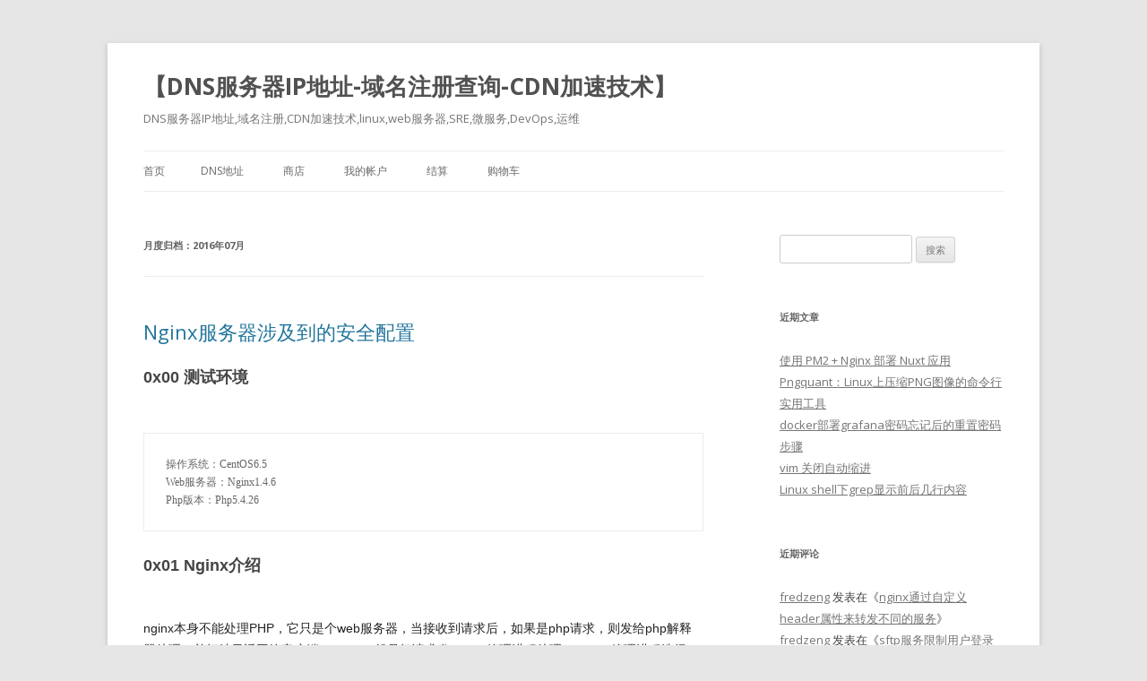

--- FILE ---
content_type: text/html; charset=UTF-8
request_url: https://www.dnsdizhi.com/date/2016/07
body_size: 13128
content:
<!DOCTYPE html>
<!--[if IE 7]>
<html class="ie ie7" lang="zh-Hans">
<![endif]-->
<!--[if IE 8]>
<html class="ie ie8" lang="zh-Hans">
<![endif]-->
<!--[if !(IE 7) & !(IE 8)]><!-->
<html lang="zh-Hans">
<!--<![endif]-->
<head>
<meta charset="UTF-8" />
<meta name="viewport" content="width=device-width" />
<title>7 月 | 2016 | 【DNS服务器IP地址-域名注册查询-CDN加速技术】</title>
<link rel="profile" href="https://gmpg.org/xfn/11" />
<link rel="pingback" href="https://www.dnsdizhi.com/xmlrpc.php">
<!--[if lt IE 9]>
<script src="https://www.dnsdizhi.com/wp-content/themes/twentytwelve/js/html5.js?ver=3.7.0" type="text/javascript"></script>
<![endif]-->
<meta name='robots' content='max-image-preview:large' />
<link rel='dns-prefetch' href='//fonts.googleapis.com' />
<link href='https://fonts.gstatic.com' crossorigin rel='preconnect' />
<link rel="alternate" type="application/rss+xml" title="【DNS服务器IP地址-域名注册查询-CDN加速技术】 &raquo; Feed" href="https://www.dnsdizhi.com/feed" />
<link rel="alternate" type="application/rss+xml" title="【DNS服务器IP地址-域名注册查询-CDN加速技术】 &raquo; 评论 Feed" href="https://www.dnsdizhi.com/comments/feed" />
<style id='wp-img-auto-sizes-contain-inline-css' type='text/css'>
img:is([sizes=auto i],[sizes^="auto," i]){contain-intrinsic-size:3000px 1500px}
/*# sourceURL=wp-img-auto-sizes-contain-inline-css */
</style>
<style id='wp-emoji-styles-inline-css' type='text/css'>

	img.wp-smiley, img.emoji {
		display: inline !important;
		border: none !important;
		box-shadow: none !important;
		height: 1em !important;
		width: 1em !important;
		margin: 0 0.07em !important;
		vertical-align: -0.1em !important;
		background: none !important;
		padding: 0 !important;
	}
/*# sourceURL=wp-emoji-styles-inline-css */
</style>
<style id='wp-block-library-inline-css' type='text/css'>
:root{--wp-block-synced-color:#7a00df;--wp-block-synced-color--rgb:122,0,223;--wp-bound-block-color:var(--wp-block-synced-color);--wp-editor-canvas-background:#ddd;--wp-admin-theme-color:#007cba;--wp-admin-theme-color--rgb:0,124,186;--wp-admin-theme-color-darker-10:#006ba1;--wp-admin-theme-color-darker-10--rgb:0,107,160.5;--wp-admin-theme-color-darker-20:#005a87;--wp-admin-theme-color-darker-20--rgb:0,90,135;--wp-admin-border-width-focus:2px}@media (min-resolution:192dpi){:root{--wp-admin-border-width-focus:1.5px}}.wp-element-button{cursor:pointer}:root .has-very-light-gray-background-color{background-color:#eee}:root .has-very-dark-gray-background-color{background-color:#313131}:root .has-very-light-gray-color{color:#eee}:root .has-very-dark-gray-color{color:#313131}:root .has-vivid-green-cyan-to-vivid-cyan-blue-gradient-background{background:linear-gradient(135deg,#00d084,#0693e3)}:root .has-purple-crush-gradient-background{background:linear-gradient(135deg,#34e2e4,#4721fb 50%,#ab1dfe)}:root .has-hazy-dawn-gradient-background{background:linear-gradient(135deg,#faaca8,#dad0ec)}:root .has-subdued-olive-gradient-background{background:linear-gradient(135deg,#fafae1,#67a671)}:root .has-atomic-cream-gradient-background{background:linear-gradient(135deg,#fdd79a,#004a59)}:root .has-nightshade-gradient-background{background:linear-gradient(135deg,#330968,#31cdcf)}:root .has-midnight-gradient-background{background:linear-gradient(135deg,#020381,#2874fc)}:root{--wp--preset--font-size--normal:16px;--wp--preset--font-size--huge:42px}.has-regular-font-size{font-size:1em}.has-larger-font-size{font-size:2.625em}.has-normal-font-size{font-size:var(--wp--preset--font-size--normal)}.has-huge-font-size{font-size:var(--wp--preset--font-size--huge)}.has-text-align-center{text-align:center}.has-text-align-left{text-align:left}.has-text-align-right{text-align:right}.has-fit-text{white-space:nowrap!important}#end-resizable-editor-section{display:none}.aligncenter{clear:both}.items-justified-left{justify-content:flex-start}.items-justified-center{justify-content:center}.items-justified-right{justify-content:flex-end}.items-justified-space-between{justify-content:space-between}.screen-reader-text{border:0;clip-path:inset(50%);height:1px;margin:-1px;overflow:hidden;padding:0;position:absolute;width:1px;word-wrap:normal!important}.screen-reader-text:focus{background-color:#ddd;clip-path:none;color:#444;display:block;font-size:1em;height:auto;left:5px;line-height:normal;padding:15px 23px 14px;text-decoration:none;top:5px;width:auto;z-index:100000}html :where(.has-border-color){border-style:solid}html :where([style*=border-top-color]){border-top-style:solid}html :where([style*=border-right-color]){border-right-style:solid}html :where([style*=border-bottom-color]){border-bottom-style:solid}html :where([style*=border-left-color]){border-left-style:solid}html :where([style*=border-width]){border-style:solid}html :where([style*=border-top-width]){border-top-style:solid}html :where([style*=border-right-width]){border-right-style:solid}html :where([style*=border-bottom-width]){border-bottom-style:solid}html :where([style*=border-left-width]){border-left-style:solid}html :where(img[class*=wp-image-]){height:auto;max-width:100%}:where(figure){margin:0 0 1em}html :where(.is-position-sticky){--wp-admin--admin-bar--position-offset:var(--wp-admin--admin-bar--height,0px)}@media screen and (max-width:600px){html :where(.is-position-sticky){--wp-admin--admin-bar--position-offset:0px}}

/*# sourceURL=wp-block-library-inline-css */
</style><style id='global-styles-inline-css' type='text/css'>
:root{--wp--preset--aspect-ratio--square: 1;--wp--preset--aspect-ratio--4-3: 4/3;--wp--preset--aspect-ratio--3-4: 3/4;--wp--preset--aspect-ratio--3-2: 3/2;--wp--preset--aspect-ratio--2-3: 2/3;--wp--preset--aspect-ratio--16-9: 16/9;--wp--preset--aspect-ratio--9-16: 9/16;--wp--preset--color--black: #000000;--wp--preset--color--cyan-bluish-gray: #abb8c3;--wp--preset--color--white: #fff;--wp--preset--color--pale-pink: #f78da7;--wp--preset--color--vivid-red: #cf2e2e;--wp--preset--color--luminous-vivid-orange: #ff6900;--wp--preset--color--luminous-vivid-amber: #fcb900;--wp--preset--color--light-green-cyan: #7bdcb5;--wp--preset--color--vivid-green-cyan: #00d084;--wp--preset--color--pale-cyan-blue: #8ed1fc;--wp--preset--color--vivid-cyan-blue: #0693e3;--wp--preset--color--vivid-purple: #9b51e0;--wp--preset--color--blue: #21759b;--wp--preset--color--dark-gray: #444;--wp--preset--color--medium-gray: #9f9f9f;--wp--preset--color--light-gray: #e6e6e6;--wp--preset--gradient--vivid-cyan-blue-to-vivid-purple: linear-gradient(135deg,rgb(6,147,227) 0%,rgb(155,81,224) 100%);--wp--preset--gradient--light-green-cyan-to-vivid-green-cyan: linear-gradient(135deg,rgb(122,220,180) 0%,rgb(0,208,130) 100%);--wp--preset--gradient--luminous-vivid-amber-to-luminous-vivid-orange: linear-gradient(135deg,rgb(252,185,0) 0%,rgb(255,105,0) 100%);--wp--preset--gradient--luminous-vivid-orange-to-vivid-red: linear-gradient(135deg,rgb(255,105,0) 0%,rgb(207,46,46) 100%);--wp--preset--gradient--very-light-gray-to-cyan-bluish-gray: linear-gradient(135deg,rgb(238,238,238) 0%,rgb(169,184,195) 100%);--wp--preset--gradient--cool-to-warm-spectrum: linear-gradient(135deg,rgb(74,234,220) 0%,rgb(151,120,209) 20%,rgb(207,42,186) 40%,rgb(238,44,130) 60%,rgb(251,105,98) 80%,rgb(254,248,76) 100%);--wp--preset--gradient--blush-light-purple: linear-gradient(135deg,rgb(255,206,236) 0%,rgb(152,150,240) 100%);--wp--preset--gradient--blush-bordeaux: linear-gradient(135deg,rgb(254,205,165) 0%,rgb(254,45,45) 50%,rgb(107,0,62) 100%);--wp--preset--gradient--luminous-dusk: linear-gradient(135deg,rgb(255,203,112) 0%,rgb(199,81,192) 50%,rgb(65,88,208) 100%);--wp--preset--gradient--pale-ocean: linear-gradient(135deg,rgb(255,245,203) 0%,rgb(182,227,212) 50%,rgb(51,167,181) 100%);--wp--preset--gradient--electric-grass: linear-gradient(135deg,rgb(202,248,128) 0%,rgb(113,206,126) 100%);--wp--preset--gradient--midnight: linear-gradient(135deg,rgb(2,3,129) 0%,rgb(40,116,252) 100%);--wp--preset--font-size--small: 13px;--wp--preset--font-size--medium: 20px;--wp--preset--font-size--large: 36px;--wp--preset--font-size--x-large: 42px;--wp--preset--spacing--20: 0.44rem;--wp--preset--spacing--30: 0.67rem;--wp--preset--spacing--40: 1rem;--wp--preset--spacing--50: 1.5rem;--wp--preset--spacing--60: 2.25rem;--wp--preset--spacing--70: 3.38rem;--wp--preset--spacing--80: 5.06rem;--wp--preset--shadow--natural: 6px 6px 9px rgba(0, 0, 0, 0.2);--wp--preset--shadow--deep: 12px 12px 50px rgba(0, 0, 0, 0.4);--wp--preset--shadow--sharp: 6px 6px 0px rgba(0, 0, 0, 0.2);--wp--preset--shadow--outlined: 6px 6px 0px -3px rgb(255, 255, 255), 6px 6px rgb(0, 0, 0);--wp--preset--shadow--crisp: 6px 6px 0px rgb(0, 0, 0);}:where(.is-layout-flex){gap: 0.5em;}:where(.is-layout-grid){gap: 0.5em;}body .is-layout-flex{display: flex;}.is-layout-flex{flex-wrap: wrap;align-items: center;}.is-layout-flex > :is(*, div){margin: 0;}body .is-layout-grid{display: grid;}.is-layout-grid > :is(*, div){margin: 0;}:where(.wp-block-columns.is-layout-flex){gap: 2em;}:where(.wp-block-columns.is-layout-grid){gap: 2em;}:where(.wp-block-post-template.is-layout-flex){gap: 1.25em;}:where(.wp-block-post-template.is-layout-grid){gap: 1.25em;}.has-black-color{color: var(--wp--preset--color--black) !important;}.has-cyan-bluish-gray-color{color: var(--wp--preset--color--cyan-bluish-gray) !important;}.has-white-color{color: var(--wp--preset--color--white) !important;}.has-pale-pink-color{color: var(--wp--preset--color--pale-pink) !important;}.has-vivid-red-color{color: var(--wp--preset--color--vivid-red) !important;}.has-luminous-vivid-orange-color{color: var(--wp--preset--color--luminous-vivid-orange) !important;}.has-luminous-vivid-amber-color{color: var(--wp--preset--color--luminous-vivid-amber) !important;}.has-light-green-cyan-color{color: var(--wp--preset--color--light-green-cyan) !important;}.has-vivid-green-cyan-color{color: var(--wp--preset--color--vivid-green-cyan) !important;}.has-pale-cyan-blue-color{color: var(--wp--preset--color--pale-cyan-blue) !important;}.has-vivid-cyan-blue-color{color: var(--wp--preset--color--vivid-cyan-blue) !important;}.has-vivid-purple-color{color: var(--wp--preset--color--vivid-purple) !important;}.has-black-background-color{background-color: var(--wp--preset--color--black) !important;}.has-cyan-bluish-gray-background-color{background-color: var(--wp--preset--color--cyan-bluish-gray) !important;}.has-white-background-color{background-color: var(--wp--preset--color--white) !important;}.has-pale-pink-background-color{background-color: var(--wp--preset--color--pale-pink) !important;}.has-vivid-red-background-color{background-color: var(--wp--preset--color--vivid-red) !important;}.has-luminous-vivid-orange-background-color{background-color: var(--wp--preset--color--luminous-vivid-orange) !important;}.has-luminous-vivid-amber-background-color{background-color: var(--wp--preset--color--luminous-vivid-amber) !important;}.has-light-green-cyan-background-color{background-color: var(--wp--preset--color--light-green-cyan) !important;}.has-vivid-green-cyan-background-color{background-color: var(--wp--preset--color--vivid-green-cyan) !important;}.has-pale-cyan-blue-background-color{background-color: var(--wp--preset--color--pale-cyan-blue) !important;}.has-vivid-cyan-blue-background-color{background-color: var(--wp--preset--color--vivid-cyan-blue) !important;}.has-vivid-purple-background-color{background-color: var(--wp--preset--color--vivid-purple) !important;}.has-black-border-color{border-color: var(--wp--preset--color--black) !important;}.has-cyan-bluish-gray-border-color{border-color: var(--wp--preset--color--cyan-bluish-gray) !important;}.has-white-border-color{border-color: var(--wp--preset--color--white) !important;}.has-pale-pink-border-color{border-color: var(--wp--preset--color--pale-pink) !important;}.has-vivid-red-border-color{border-color: var(--wp--preset--color--vivid-red) !important;}.has-luminous-vivid-orange-border-color{border-color: var(--wp--preset--color--luminous-vivid-orange) !important;}.has-luminous-vivid-amber-border-color{border-color: var(--wp--preset--color--luminous-vivid-amber) !important;}.has-light-green-cyan-border-color{border-color: var(--wp--preset--color--light-green-cyan) !important;}.has-vivid-green-cyan-border-color{border-color: var(--wp--preset--color--vivid-green-cyan) !important;}.has-pale-cyan-blue-border-color{border-color: var(--wp--preset--color--pale-cyan-blue) !important;}.has-vivid-cyan-blue-border-color{border-color: var(--wp--preset--color--vivid-cyan-blue) !important;}.has-vivid-purple-border-color{border-color: var(--wp--preset--color--vivid-purple) !important;}.has-vivid-cyan-blue-to-vivid-purple-gradient-background{background: var(--wp--preset--gradient--vivid-cyan-blue-to-vivid-purple) !important;}.has-light-green-cyan-to-vivid-green-cyan-gradient-background{background: var(--wp--preset--gradient--light-green-cyan-to-vivid-green-cyan) !important;}.has-luminous-vivid-amber-to-luminous-vivid-orange-gradient-background{background: var(--wp--preset--gradient--luminous-vivid-amber-to-luminous-vivid-orange) !important;}.has-luminous-vivid-orange-to-vivid-red-gradient-background{background: var(--wp--preset--gradient--luminous-vivid-orange-to-vivid-red) !important;}.has-very-light-gray-to-cyan-bluish-gray-gradient-background{background: var(--wp--preset--gradient--very-light-gray-to-cyan-bluish-gray) !important;}.has-cool-to-warm-spectrum-gradient-background{background: var(--wp--preset--gradient--cool-to-warm-spectrum) !important;}.has-blush-light-purple-gradient-background{background: var(--wp--preset--gradient--blush-light-purple) !important;}.has-blush-bordeaux-gradient-background{background: var(--wp--preset--gradient--blush-bordeaux) !important;}.has-luminous-dusk-gradient-background{background: var(--wp--preset--gradient--luminous-dusk) !important;}.has-pale-ocean-gradient-background{background: var(--wp--preset--gradient--pale-ocean) !important;}.has-electric-grass-gradient-background{background: var(--wp--preset--gradient--electric-grass) !important;}.has-midnight-gradient-background{background: var(--wp--preset--gradient--midnight) !important;}.has-small-font-size{font-size: var(--wp--preset--font-size--small) !important;}.has-medium-font-size{font-size: var(--wp--preset--font-size--medium) !important;}.has-large-font-size{font-size: var(--wp--preset--font-size--large) !important;}.has-x-large-font-size{font-size: var(--wp--preset--font-size--x-large) !important;}
/*# sourceURL=global-styles-inline-css */
</style>

<style id='classic-theme-styles-inline-css' type='text/css'>
/*! This file is auto-generated */
.wp-block-button__link{color:#fff;background-color:#32373c;border-radius:9999px;box-shadow:none;text-decoration:none;padding:calc(.667em + 2px) calc(1.333em + 2px);font-size:1.125em}.wp-block-file__button{background:#32373c;color:#fff;text-decoration:none}
/*# sourceURL=/wp-includes/css/classic-themes.min.css */
</style>
<link rel='stylesheet' id='twentytwelve-fonts-css' href='https://fonts.googleapis.com/css?family=Open+Sans%3A400italic%2C700italic%2C400%2C700&#038;subset=latin%2Clatin-ext&#038;display=fallback' type='text/css' media='all' />
<link rel='stylesheet' id='twentytwelve-style-css' href='https://www.dnsdizhi.com/wp-content/themes/twentytwelve/style.css?ver=20190507' type='text/css' media='all' />
<link rel='stylesheet' id='twentytwelve-block-style-css' href='https://www.dnsdizhi.com/wp-content/themes/twentytwelve/css/blocks.css?ver=20190406' type='text/css' media='all' />
<script type="text/javascript" src="https://www.dnsdizhi.com/wp-includes/js/jquery/jquery.min.js?ver=3.7.1" id="jquery-core-js"></script>
<script type="text/javascript" src="https://www.dnsdizhi.com/wp-includes/js/jquery/jquery-migrate.min.js?ver=3.4.1" id="jquery-migrate-js"></script>
<link rel="https://api.w.org/" href="https://www.dnsdizhi.com/wp-json/" /><link rel="EditURI" type="application/rsd+xml" title="RSD" href="https://www.dnsdizhi.com/xmlrpc.php?rsd" />
<meta name="generator" content="WordPress 6.9" />
<style type="text/css">.recentcomments a{display:inline !important;padding:0 !important;margin:0 !important;}</style></head>

<body class="archive date wp-embed-responsive wp-theme-twentytwelve custom-font-enabled">
<div id="page" class="hfeed site">
	<header id="masthead" class="site-header" role="banner">
		<hgroup>
			<h1 class="site-title"><a href="https://www.dnsdizhi.com/" title="【DNS服务器IP地址-域名注册查询-CDN加速技术】" rel="home">【DNS服务器IP地址-域名注册查询-CDN加速技术】</a></h1>
			<h2 class="site-description">DNS服务器IP地址,域名注册,CDN加速技术,linux,web服务器,SRE,微服务,DevOps,运维</h2>
		</hgroup>

		<nav id="site-navigation" class="main-navigation" role="navigation">
			<button class="menu-toggle">菜单</button>
			<a class="assistive-text" href="#content" title="跳至正文">跳至正文</a>
			<div class="nav-menu"><ul>
<li ><a href="https://www.dnsdizhi.com/">首页</a></li><li class="page_item page-item-16"><a href="https://www.dnsdizhi.com/dnsdizhi">DNS地址</a></li>
<li class="page_item page-item-555"><a href="https://www.dnsdizhi.com/shop">商店</a></li>
<li class="page_item page-item-558"><a href="https://www.dnsdizhi.com/my-account">我的帐户</a></li>
<li class="page_item page-item-557"><a href="https://www.dnsdizhi.com/checkout">结算</a></li>
<li class="page_item page-item-556"><a href="https://www.dnsdizhi.com/cart">购物车</a></li>
</ul></div>
		</nav><!-- #site-navigation -->

			</header><!-- #masthead -->

	<div id="main" class="wrapper">

	<section id="primary" class="site-content">
		<div id="content" role="main">

					<header class="archive-header">
				<h1 class="archive-title">
				月度归档：<span>2016年07月</span>				</h1>
			</header><!-- .archive-header -->

			
	<article id="post-222" class="post-222 post type-post status-publish format-standard hentry category-web tag-ngixn tag-php-fpmphp tag-457">
				<header class="entry-header">
			
						<h1 class="entry-title">
				<a href="https://www.dnsdizhi.com/222.html" rel="bookmark">Nginx服务器涉及到的安全配置</a>
			</h1>
								</header><!-- .entry-header -->

				<div class="entry-content">
			<h2 style="box-sizing:border-box;font-family:Helvetica, Arial, &quot;font-weight:400;line-height:1.1;color:#222222;margin:20px 0px;font-size:24px;white-space:normal;background-color:#FFFFFF;">
	0x00 测试环境<br />
</h2>
<hr style="box-sizing:content-box;height:0px;margin-top:20px;margin-bottom:20px;border-right-width:0px;border-bottom-width:0px;border-left-width:0px;border-top-style:solid;border-top-color:#EEEEEE;color:#222222;font-family:Helvetica, Arial, &quot;font-size:14px;line-height:28px;white-space:normal;background-color:#FFFFFF;" />
<pre class="highlight" style="box-sizing:border-box;overflow:auto;font-family:Menlo, Monaco, Consolas, &quot;font-size:15px;padding:0.4em 0.6em;margin-top:1em;margin-bottom:1em;line-height:1.5;color:#333333;word-break:break-all;word-wrap:normal;border:1px solid #CCCCCC;border-radius:2px;width:auto;background:#F8F8F8;">操作系统：CentOS6.5
Web服务器：Nginx1.4.6
Php版本：Php5.4.26
</pre>
<h2 style="box-sizing:border-box;font-family:Helvetica, Arial, &quot;font-weight:400;line-height:1.1;color:#222222;margin:20px 0px;font-size:24px;white-space:normal;background-color:#FFFFFF;">
	0x01 Nginx介绍<br />
</h2>
<hr style="box-sizing:content-box;height:0px;margin-top:20px;margin-bottom:20px;border-right-width:0px;border-bottom-width:0px;border-left-width:0px;border-top-style:solid;border-top-color:#EEEEEE;color:#222222;font-family:Helvetica, Arial, &quot;font-size:14px;line-height:28px;white-space:normal;background-color:#FFFFFF;" />
<p style="box-sizing:border-box;margin-top:20px;margin-bottom:20px;color:#222222;font-family:Helvetica, Arial, &quot;font-size:14px;line-height:28px;white-space:normal;background-color:#FFFFFF;">
	nginx本身不能处理PHP，它只是个web服务器，当接收到请求后，如果是php请求，则发给php解释器处理，并把结果返回给客户端。nginx一般是把请求发fastcgi管理进程处理，fastcgi管理进程选择cgi子进程处理结果并返回被nginx。
</p>
<p style="box-sizing:border-box;margin-top:20px;margin-bottom:20px;color:#222222;font-family:Helvetica, Arial, &quot;font-size:14px;line-height:28px;white-space:normal;background-color:#FFFFFF;">
	nginx涉及到两个账户，一个是nginx的运行账户，一个是php-fpm的运行账户。如果访问的是一个静态文件，则只需要nginx的运行账户对文件具有读取权限；而如果访问的是一个php文件，则首先需要nginx的运行账户对文件有读取权限，读取到文件后发现是一个php文件，则转发给php-fpm，此时则需要php-fpm账户对文件具有读取权限。
</p>
<h2 style="box-sizing:border-box;font-family:Helvetica, Arial, &quot;font-weight:400;line-height:1.1;color:#222222;margin:20px 0px;font-size:24px;white-space:normal;background-color:#FFFFFF;">
	0x02 研究发现的结论<br />
</h2>
<hr style="box-sizing:content-box;height:0px;margin-top:20px;margin-bottom:20px;border-right-width:0px;border-bottom-width:0px;border-left-width:0px;border-top-style:solid;border-top-color:#EEEEEE;color:#222222;font-family:Helvetica, Arial, &quot;font-size:14px;line-height:28px;white-space:normal;background-color:#FFFFFF;" />
<pre class="highlight" style="box-sizing:border-box;overflow:auto;font-family:Menlo, Monaco, Consolas, &quot;font-size:15px;padding:0.4em 0.6em;margin-top:1em;margin-bottom:1em;line-height:1.5;color:#333333;word-break:break-all;word-wrap:normal;border:1px solid #CCCCCC;border-radius:2px;width:auto;background:#F8F8F8;">1. linux下，要读取一个文件，首先需要具有对文件所在文件夹的执行权限,然后需要对文件的读取权限。 
2. php文件的执行不需要文件的执行权限，只需要nginx和php-fpm运行账户的读取权限。 
3. 上传木马后，能不能列出一个文件夹的内容，跟php-fpm的运行账户对文件夹的读取权限有关。 
4. 木马执行命令的权限跟c的账户权限有关。 
5. 如果木马要执行命令，需要php-fpm的账户对相应的sh有执行权限。 
6. 要读取一个文件夹内的文件，是不需要对文件夹有读取权限的，只需要对文件夹有执行权限。 
</pre>
<h2 style="box-sizing:border-box;font-family:Helvetica, Arial, &quot;font-weight:400;line-height:1.1;color:#222222;margin:20px 0px;font-size:24px;white-space:normal;background-color:#FFFFFF;">
	0x03 Nginx服务器涉及到的安全配置<br />
</h2>
<hr style="box-sizing:content-box;height:0px;margin-top:20px;margin-bottom:20px;border-right-width:0px;border-bottom-width:0px;border-left-width:0px;border-top-style:solid;border-top-color:#EEEEEE;color:#222222;font-family:Helvetica, Arial, &quot;font-size:14px;line-height:28px;white-space:normal;background-color:#FFFFFF;" />
<pre class="highlight" style="box-sizing:border-box;overflow:auto;font-family:Menlo, Monaco, Consolas, &quot;font-size:15px;padding:0.4em 0.6em;margin-top:1em;margin-bottom:1em;line-height:1.5;color:#333333;word-break:break-all;word-wrap:normal;border:1px solid #CCCCCC;border-radius:2px;width:auto;background:#F8F8F8;">1. Nginx.conf的配置 
2. php-fpm.conf的配置 
3. nginx和php-fpm的运行账户对磁盘的权限配置 
4. Php.ini的配置 
</pre>
<h2 style="box-sizing:border-box;font-family:Helvetica, Arial, &quot;font-weight:400;line-height:1.1;color:#222222;margin:20px 0px;font-size:24px;white-space:normal;background-color:#FFFFFF;">
	0x04 常见需要配置的操作方法<br />
</h2>
<hr style="box-sizing:content-box;height:0px;margin-top:20px;margin-bottom:20px;border-right-width:0px;border-bottom-width:0px;border-left-width:0px;border-top-style:solid;border-top-color:#EEEEEE;color:#222222;font-family:Helvetica, Arial, &quot;font-size:14px;line-height:28px;white-space:normal;background-color:#FFFFFF;" />
<h3 style="box-sizing:border-box;font-family:Helvetica, Arial, &quot;font-weight:400;line-height:1.1;color:#222222;margin:20px 0px;font-size:24px;white-space:normal;background-color:#FFFFFF;">
	1. 禁止一个目录的访问<br />
</h3>
<p style="box-sizing:border-box;margin-top:20px;margin-bottom:20px;color:#222222;font-family:Helvetica, Arial, &quot;font-size:14px;line-height:28px;white-space:normal;background-color:#FFFFFF;">
	示例：禁止访问path目录
</p>
<pre class="highlight" style="box-sizing:border-box;overflow:auto;font-family:Menlo, Monaco, Consolas, &quot;font-size:15px;padding:0.4em 0.6em;margin-top:1em;margin-bottom:1em;line-height:1.5;color:#333333;word-break:break-all;word-wrap:normal;border:1px solid #CCCCCC;border-radius:2px;width:auto;background:#F8F8F8;">location ^~ /path { 
deny all; 
} 
</pre>
<p style="box-sizing:border-box;margin-top:20px;margin-bottom:20px;color:#222222;font-family:Helvetica, Arial, &quot;font-size:14px;line-height:28px;white-space:normal;background-color:#FFFFFF;">
	可以把path换成实际需要的目录，目录path后是否带有&#8221;/&#8221;,带“/”会禁止访问该目录和该目录下所有文件。不带&#8221;/&#8221;的情况就有些复杂了，只要目录开头匹配上那个关键字就会禁止；注意要放在fastcgi配置之前。
</p>
<h3 style="box-sizing:border-box;font-family:Helvetica, Arial, &quot;font-weight:400;line-height:1.1;color:#222222;margin:20px 0px;font-size:24px;white-space:normal;background-color:#FFFFFF;">
	2. 禁止php文件的访问及执行<br />
</h3>
<p style="box-sizing:border-box;margin-top:20px;margin-bottom:20px;color:#222222;font-family:Helvetica, Arial, &quot;font-size:14px;line-height:28px;white-space:normal;background-color:#FFFFFF;">
	示例：去掉单个目录的PHP执行权限
</p>
<pre class="highlight" style="box-sizing:border-box;overflow:auto;font-family:Menlo, Monaco, Consolas, &quot;font-size:15px;padding:0.4em 0.6em;margin-top:1em;margin-bottom:1em;line-height:1.5;color:#333333;word-break:break-all;word-wrap:normal;border:1px solid #CCCCCC;border-radius:2px;width:auto;background:#F8F8F8;">location ~ /attachments/.*\.(php|php5)?$ { 
deny all; 
} 
</pre>
<p style="box-sizing:border-box;margin-top:20px;margin-bottom:20px;color:#222222;font-family:Helvetica, Arial, &quot;font-size:14px;line-height:28px;white-space:normal;background-color:#FFFFFF;">
	示例：去掉多个目录的PHP执行权限
</p>
<pre class="highlight" style="box-sizing:border-box;overflow:auto;font-family:Menlo, Monaco, Consolas, &quot;font-size:15px;padding:0.4em 0.6em;margin-top:1em;margin-bottom:1em;line-height:1.5;color:#333333;word-break:break-all;word-wrap:normal;border:1px solid #CCCCCC;border-radius:2px;width:auto;background:#F8F8F8;">location ~  
/(attachments|upload)/.*\.(php|php5)?$ { 
deny all; 
} 
</pre>
<h3 style="box-sizing:border-box;font-family:Helvetica, Arial, &quot;font-weight:400;line-height:1.1;color:#222222;margin:20px 0px;font-size:24px;white-space:normal;background-color:#FFFFFF;">
	3. 禁止IP的访问<br />
</h3>
<p style="box-sizing:border-box;margin-top:20px;margin-bottom:20px;color:#222222;font-family:Helvetica, Arial, &quot;font-size:14px;line-height:28px;white-space:normal;background-color:#FFFFFF;">
	示例：禁止IP段的写法：
</p>
<pre class="highlight" style="box-sizing:border-box;overflow:auto;font-family:Menlo, Monaco, Consolas, &quot;font-size:15px;padding:0.4em 0.6em;margin-top:1em;margin-bottom:1em;line-height:1.5;color:#333333;word-break:break-all;word-wrap:normal;border:1px solid #CCCCCC;border-radius:2px;width:auto;background:#F8F8F8;">deny 10.0.0.0/24; 
</pre>
<p style="box-sizing:border-box;margin-top:20px;margin-bottom:20px;color:#222222;font-family:Helvetica, Arial, &quot;font-size:14px;line-height:28px;white-space:normal;background-color:#FFFFFF;">
	示例：只允许某个IP或某个IP段用户访问，其它的用户全都禁止
</p>
<pre class="highlight" style="box-sizing:border-box;overflow:auto;font-family:Menlo, Monaco, Consolas, &quot;font-size:15px;padding:0.4em 0.6em;margin-top:1em;margin-bottom:1em;line-height:1.5;color:#333333;word-break:break-all;word-wrap:normal;border:1px solid #CCCCCC;border-radius:2px;width:auto;background:#F8F8F8;">allow  
x.x.x.x;  
allow 10.0.0.0/24;  
deny all; 
</pre>
<h2 style="box-sizing:border-box;font-family:Helvetica, Arial, &quot;font-weight:400;line-height:1.1;color:#222222;margin:20px 0px;font-size:24px;white-space:normal;background-color:#FFFFFF;">
	0x05 需要解决的常见问题<br />
</h2>
<hr style="box-sizing:content-box;height:0px;margin-top:20px;margin-bottom:20px;border-right-width:0px;border-bottom-width:0px;border-left-width:0px;border-top-style:solid;border-top-color:#EEEEEE;color:#222222;font-family:Helvetica, Arial, &quot;font-size:14px;line-height:28px;white-space:normal;background-color:#FFFFFF;" />
<h3 style="box-sizing:border-box;font-family:Helvetica, Arial, &quot;font-weight:400;line-height:1.1;color:#222222;margin:20px 0px;font-size:24px;white-space:normal;background-color:#FFFFFF;">
	1. 让木马上传后不能执行<br />
</h3>
<p style="box-sizing:border-box;margin-top:20px;margin-bottom:20px;color:#222222;font-family:Helvetica, Arial, &quot;font-size:14px;line-height:28px;white-space:normal;background-color:#FFFFFF;">
	针对上传目录，在nginx配置文件中加入配置，使此目录无法解析php。
</p>
<h3 style="box-sizing:border-box;font-family:Helvetica, Arial, &quot;font-weight:400;line-height:1.1;color:#222222;margin:20px 0px;font-size:24px;white-space:normal;background-color:#FFFFFF;">
	2. 让木马执行后看不到非网站目录文件<br />
</h3>
<p style="box-sizing:border-box;margin-top:20px;margin-bottom:20px;color:#222222;font-family:Helvetica, Arial, &quot;font-size:14px;line-height:28px;white-space:normal;background-color:#FFFFFF;">
	取消php-fpm运行账户对于其他目录的读取权限。
</p>
<h3 style="box-sizing:border-box;font-family:Helvetica, Arial, &quot;font-weight:400;line-height:1.1;color:#222222;margin:20px 0px;font-size:24px;white-space:normal;background-color:#FFFFFF;">
	3. 木马执行后命令不能执行<br />
</h3>
<p style="box-sizing:border-box;margin-top:20px;margin-bottom:20px;color:#222222;font-family:Helvetica, Arial, &quot;font-size:14px;line-height:28px;white-space:normal;background-color:#FFFFFF;">
	取消php-fpm账户对于sh的执行权限。
</p>
<h3 style="box-sizing:border-box;font-family:Helvetica, Arial, &quot;font-weight:400;line-height:1.1;color:#222222;margin:20px 0px;font-size:24px;white-space:normal;background-color:#FFFFFF;">
	4. 命令执行后权限不能过高<br />
</h3>
<p style="box-sizing:border-box;margin-top:20px;margin-bottom:20px;color:#222222;font-family:Helvetica, Arial, &quot;font-size:14px;line-height:28px;white-space:normal;background-color:#FFFFFF;">
	Php-fpm账户不要用root或者加入root组。
</p>
<h2 style="box-sizing:border-box;font-family:Helvetica, Arial, &quot;font-weight:400;line-height:1.1;color:#222222;margin:20px 0px;font-size:24px;white-space:normal;background-color:#FFFFFF;">
	0x06 Nginx安全配置方案<br />
</h2>
<hr style="box-sizing:content-box;height:0px;margin-top:20px;margin-bottom:20px;border-right-width:0px;border-bottom-width:0px;border-left-width:0px;border-top-style:solid;border-top-color:#EEEEEE;color:#222222;font-family:Helvetica, Arial, &quot;font-size:14px;line-height:28px;white-space:normal;background-color:#FFFFFF;" />
<h3 style="box-sizing:border-box;font-family:Helvetica, Arial, &quot;font-weight:400;line-height:1.1;color:#222222;margin:20px 0px;font-size:24px;white-space:normal;background-color:#FFFFFF;">
	1. 修改网站目录所有者为非php-fpm运行账户，此处修改所有者为root。<br />
</h3>
<p style="box-sizing:border-box;margin-top:20px;margin-bottom:20px;color:#222222;font-family:Helvetica, Arial, &quot;font-size:14px;line-height:28px;white-space:normal;background-color:#FFFFFF;">
	命令：
</p>
<div style="box-sizing:border-box;color:#222222;font-family:Helvetica, Arial, &quot;font-size:14px;line-height:28px;white-space:normal;background-color:#FFFFFF;">
<div id="highlighter_147676" class="syntaxhighlighter bash" style="box-sizing:border-box;width:750px;margin:1em 0px !important;position:relative !important;overflow-x:auto !important;overflow-y:hidden !important;font-size:1em !important;">
<table border="0" cellpadding="0" cellspacing="0" style="border-collapse:separate;border-spacing:0px;word-break:break-word;width:750px;box-sizing:content-box !important;border:0px !important;border-radius:0px !important;bottom:auto !important;float:none !important;height:auto !important;left:auto !important;line-height:1.1em !important;margin:0px !important;outline:0px !important;overflow:visible !important;padding:0px !important;position:static !important;right:auto !important;top:auto !important;vertical-align:baseline !important;font-family:Consolas, &quot;font-size:1em !important;direction:ltr !important;box-shadow:none !important;white-space:pre-wrap !important;background:none !important;" class="ke-zeroborder">
<tbody style="word-break:break-word;box-sizing:content-box !important;border-radius:0px !important;border:0px !important;bottom:auto !important;float:none !important;height:auto !important;left:auto !important;line-height:1.1em !important;margin:0px !important;outline:0px !important;overflow:visible !important;padding:0px !important;position:static !important;right:auto !important;top:auto !important;vertical-align:baseline !important;width:auto !important;font-size:1em !important;direction:ltr !important;box-shadow:none !important;background:none !important;">
<tr style="word-break:break-word;box-sizing:content-box !important;border-radius:0px !important;border:0px !important;bottom:auto !important;float:none !important;height:auto !important;left:auto !important;line-height:1.1em !important;margin:0px !important;outline:0px !important;overflow:visible !important;padding:0px !important;position:static !important;right:auto !important;top:auto !important;vertical-align:baseline !important;width:auto !important;font-size:1em !important;direction:ltr !important;box-shadow:none !important;background:none !important;">
<td class="gutter" style="word-break:break-word;box-sizing:content-box !important;padding:0px !important;border:0px !important;border-radius:0px !important;bottom:auto !important;float:none !important;height:auto !important;left:auto !important;line-height:1.1em !important;margin:0px !important;outline:0px !important;overflow:visible !important;position:static !important;right:auto !important;top:auto !important;vertical-align:baseline !important;width:auto !important;font-family:Consolas, &quot;font-size:1em !important;direction:ltr !important;box-shadow:none !important;color:#AFAFAF !important;background:none !important;">
<div class="line number1 index0 alt2" style="word-break:break-word;box-sizing:content-box !important;border-radius:0px !important;border-width:0px 3px 0px 0px !important;border-right-style:solid !important;border-right-color:#6CE26C !important;bottom:auto !important;float:none !important;height:15px !important;left:auto !important;line-height:1.1em !important;margin:0px !important;outline:0px !important;overflow:visible !important;padding:0px 0.5em 0px 1em !important;position:static !important;right:auto !important;text-align:right !important;top:auto !important;vertical-align:baseline !important;width:auto !important;font-size:1em !important;direction:ltr !important;box-shadow:none !important;white-space:pre !important;background-image:none !important;background-attachment:initial !important;background-size:initial !important;background-origin:initial !important;background-clip:initial !important;background-position:initial !important;background-repeat:initial !important;">
							1
						</div>
</td>
<td class="code" style="word-break:break-word;width:718px;box-sizing:content-box !important;padding:0px !important;border:0px !important;border-radius:0px !important;bottom:auto !important;float:none !important;height:auto !important;left:auto !important;line-height:1.1em !important;margin:0px !important;outline:0px !important;overflow:visible !important;position:static !important;right:auto !important;top:auto !important;vertical-align:baseline !important;font-family:Consolas, &quot;font-size:1em !important;direction:ltr !important;box-shadow:none !important;background:none !important;">
<div class="container" style="word-break:break-word;box-sizing:content-box !important;padding:0px !important;margin:0px !important;width:auto !important;border-radius:0px !important;border:0px !important;bottom:auto !important;float:none !important;height:auto !important;left:auto !important;line-height:1.1em !important;outline:0px !important;overflow:visible !important;position:relative !important;right:auto !important;top:auto !important;vertical-align:baseline !important;font-size:1em !important;direction:ltr !important;box-shadow:none !important;background:none !important;">
<div class="line number1 index0 alt2" style="word-break:break-word;box-sizing:content-box !important;border-radius:0px !important;border:0px !important;bottom:auto !important;float:none !important;height:auto !important;left:auto !important;line-height:1.1em !important;margin:0px !important;outline:0px !important;overflow:visible !important;padding:0px 1em !important;position:static !important;right:auto !important;top:auto !important;vertical-align:baseline !important;width:auto !important;font-size:1em !important;direction:ltr !important;box-shadow:none !important;white-space:pre !important;background-image:none !important;background-attachment:initial !important;background-size:initial !important;background-origin:initial !important;background-clip:initial !important;background-position:initial !important;background-repeat:initial !important;">
								<code class="bash functions" style="word-break:break-word;box-sizing:content-box !important;font-family:Consolas, &quot;font-size:1em !important;padding:0px !important;color:#FF1493 !important;border-radius:0px !important;border:0px !important;bottom:auto !important;float:none !important;height:auto !important;left:auto !important;line-height:1.1em !important;margin:0px !important;outline:0px !important;overflow:visible !important;position:static !important;right:auto !important;top:auto !important;vertical-align:baseline !important;width:auto !important;direction:ltr !important;box-shadow:none !important;white-space:pre-wrap !important;display:inline !important;background:none !important;">chown</code> <code class="bash plain" style="word-break:break-word;box-sizing:content-box !important;font-family:Consolas, &quot;font-size:1em !important;padding:0px !important;border-radius:0px !important;border:0px !important;bottom:auto !important;float:none !important;height:auto !important;left:auto !important;line-height:1.1em !important;margin:0px !important;outline:0px !important;overflow:visible !important;position:static !important;right:auto !important;top:auto !important;vertical-align:baseline !important;width:auto !important;direction:ltr !important;box-shadow:none !important;white-space:pre-wrap !important;display:inline !important;background:none !important;">-R root:root html/ </code>
							</div>
</p></div>
</td>
</tr>
</tbody>
</table></div>
</div>
<p style="box-sizing:border-box;margin-top:20px;margin-bottom:20px;color:#222222;font-family:Helvetica, Arial, &quot;font-size:14px;line-height:28px;white-space:normal;background-color:#FFFFFF;">
	<img decoding="async" src="http://static.wooyun.org/201403/2014032713413545690.png" alt="2014032713413545690.png" style="box-sizing:border-box;max-width:100%;height:auto;vertical-align:middle;display:block;margin:20px auto 30px;" />
</p>
<h3 style="box-sizing:border-box;font-family:Helvetica, Arial, &quot;font-weight:400;line-height:1.1;color:#222222;margin:20px 0px;font-size:24px;white-space:normal;background-color:#FFFFFF;">
	2. 修改nginx及php-fpm的运行账户及组为nobody<br />
</h3>
<pre class="highlight" style="box-sizing:border-box;overflow:auto;font-family:Menlo, Monaco, Consolas, &quot;font-size:15px;padding:0.4em 0.6em;margin-top:1em;margin-bottom:1em;line-height:1.5;color:#333333;word-break:break-all;word-wrap:normal;border:1px solid #CCCCCC;border-radius:2px;width:auto;background:#F8F8F8;">nginx.conf
</pre>
<p style="box-sizing:border-box;margin-top:20px;margin-bottom:20px;color:#222222;font-family:Helvetica, Arial, &quot;font-size:14px;line-height:28px;white-space:normal;background-color:#FFFFFF;">
	<img decoding="async" src="http://static.wooyun.org/201403/2014032713415348030.png" alt="2014032713415348030.png" style="box-sizing:border-box;max-width:100%;height:auto;vertical-align:middle;display:block;margin:20px auto 30px;" />
</p>
<pre class="highlight" style="box-sizing:border-box;overflow:auto;font-family:Menlo, Monaco, Consolas, &quot;font-size:15px;padding:0.4em 0.6em;margin-top:1em;margin-bottom:1em;line-height:1.5;color:#333333;word-break:break-all;word-wrap:normal;border:1px solid #CCCCCC;border-radius:2px;width:auto;background:#F8F8F8;">Php-fpm.conf
</pre>
<p style="box-sizing:border-box;margin-top:20px;margin-bottom:20px;color:#222222;font-family:Helvetica, Arial, &quot;font-size:14px;line-height:28px;white-space:normal;background-color:#FFFFFF;">
	<img decoding="async" src="http://static.wooyun.org/201403/2014032713421181020.png" alt="2014032713421181020.png" style="box-sizing:border-box;max-width:100%;height:auto;vertical-align:middle;display:block;margin:20px auto 30px;" />
</p>
<h3 style="box-sizing:border-box;font-family:Helvetica, Arial, &quot;font-weight:400;line-height:1.1;color:#222222;margin:20px 0px;font-size:24px;white-space:normal;background-color:#FFFFFF;">
	3. 取消nobody对所有目录的的读取权限，然后添加对网站目录的读取权限<br />
</h3>
<p style="box-sizing:border-box;margin-top:20px;margin-bottom:20px;color:#222222;font-family:Helvetica, Arial, &quot;font-size:14px;line-height:28px;white-space:normal;background-color:#FFFFFF;">
	命令：
</p>
<div style="box-sizing:border-box;color:#222222;font-family:Helvetica, Arial, &quot;font-size:14px;line-height:28px;white-space:normal;background-color:#FFFFFF;">
<div id="highlighter_957933" class="syntaxhighlighter bash" style="box-sizing:border-box;width:750px;margin:1em 0px !important;position:relative !important;overflow-x:auto !important;overflow-y:hidden !important;font-size:1em !important;">
<table border="0" cellpadding="0" cellspacing="0" style="border-collapse:separate;border-spacing:0px;word-break:break-word;width:750px;box-sizing:content-box !important;border:0px !important;border-radius:0px !important;bottom:auto !important;float:none !important;height:auto !important;left:auto !important;line-height:1.1em !important;margin:0px !important;outline:0px !important;overflow:visible !important;padding:0px !important;position:static !important;right:auto !important;top:auto !important;vertical-align:baseline !important;font-family:Consolas, &quot;font-size:1em !important;direction:ltr !important;box-shadow:none !important;white-space:pre-wrap !important;background:none !important;" class="ke-zeroborder">
<tbody style="word-break:break-word;box-sizing:content-box !important;border-radius:0px !important;border:0px !important;bottom:auto !important;float:none !important;height:auto !important;left:auto !important;line-height:1.1em !important;margin:0px !important;outline:0px !important;overflow:visible !important;padding:0px !important;position:static !important;right:auto !important;top:auto !important;vertical-align:baseline !important;width:auto !important;font-size:1em !important;direction:ltr !important;box-shadow:none !important;background:none !important;">
<tr style="word-break:break-word;box-sizing:content-box !important;border-radius:0px !important;border:0px !important;bottom:auto !important;float:none !important;height:auto !important;left:auto !important;line-height:1.1em !important;margin:0px !important;outline:0px !important;overflow:visible !important;padding:0px !important;position:static !important;right:auto !important;top:auto !important;vertical-align:baseline !important;width:auto !important;font-size:1em !important;direction:ltr !important;box-shadow:none !important;background:none !important;">
<td class="gutter" style="word-break:break-word;box-sizing:content-box !important;padding:0px !important;border:0px !important;border-radius:0px !important;bottom:auto !important;float:none !important;height:auto !important;left:auto !important;line-height:1.1em !important;margin:0px !important;outline:0px !important;overflow:visible !important;position:static !important;right:auto !important;top:auto !important;vertical-align:baseline !important;width:auto !important;font-family:Consolas, &quot;font-size:1em !important;direction:ltr !important;box-shadow:none !important;color:#AFAFAF !important;background:none !important;">
<div class="line number1 index0 alt2" style="word-break:break-word;box-sizing:content-box !important;border-radius:0px !important;border-width:0px 3px 0px 0px !important;border-right-style:solid !important;border-right-color:#6CE26C !important;bottom:auto !important;float:none !important;height:15px !important;left:auto !important;line-height:1.1em !important;margin:0px !important;outline:0px !important;overflow:visible !important;padding:0px 0.5em 0px 1em !important;position:static !important;right:auto !important;text-align:right !important;top:auto !important;vertical-align:baseline !important;width:auto !important;font-size:1em !important;direction:ltr !important;box-shadow:none !important;white-space:pre !important;background-image:none !important;background-attachment:initial !important;background-size:initial !important;background-origin:initial !important;background-clip:initial !important;background-position:initial !important;background-repeat:initial !important;">
							1
						</div>
<div class="line number2 index1 alt1" style="word-break:break-word;box-sizing:content-box !important;border-radius:0px !important;border-width:0px 3px 0px 0px !important;border-right-style:solid !important;border-right-color:#6CE26C !important;bottom:auto !important;float:none !important;height:15px !important;left:auto !important;line-height:1.1em !important;margin:0px !important;outline:0px !important;overflow:visible !important;padding:0px 0.5em 0px 1em !important;position:static !important;right:auto !important;text-align:right !important;top:auto !important;vertical-align:baseline !important;width:auto !important;font-size:1em !important;direction:ltr !important;box-shadow:none !important;white-space:pre !important;background-image:none !important;background-attachment:initial !important;background-size:initial !important;background-origin:initial !important;background-clip:initial !important;background-position:initial !important;background-repeat:initial !important;">
							2
						</div>
</td>
<td class="code" style="word-break:break-word;width:718px;box-sizing:content-box !important;padding:0px !important;border:0px !important;border-radius:0px !important;bottom:auto !important;float:none !important;height:auto !important;left:auto !important;line-height:1.1em !important;margin:0px !important;outline:0px !important;overflow:visible !important;position:static !important;right:auto !important;top:auto !important;vertical-align:baseline !important;font-family:Consolas, &quot;font-size:1em !important;direction:ltr !important;box-shadow:none !important;background:none !important;">
<div class="container" style="word-break:break-word;box-sizing:content-box !important;padding:0px !important;margin:0px !important;width:auto !important;border-radius:0px !important;border:0px !important;bottom:auto !important;float:none !important;height:auto !important;left:auto !important;line-height:1.1em !important;outline:0px !important;overflow:visible !important;position:relative !important;right:auto !important;top:auto !important;vertical-align:baseline !important;font-size:1em !important;direction:ltr !important;box-shadow:none !important;background:none !important;">
<div class="line number1 index0 alt2" style="word-break:break-word;box-sizing:content-box !important;border-radius:0px !important;border:0px !important;bottom:auto !important;float:none !important;height:auto !important;left:auto !important;line-height:1.1em !important;margin:0px !important;outline:0px !important;overflow:visible !important;padding:0px 1em !important;position:static !important;right:auto !important;top:auto !important;vertical-align:baseline !important;width:auto !important;font-size:1em !important;direction:ltr !important;box-shadow:none !important;white-space:pre !important;background-image:none !important;background-attachment:initial !important;background-size:initial !important;background-origin:initial !important;background-clip:initial !important;background-position:initial !important;background-repeat:initial !important;">
								<code class="bash functions" style="word-break:break-word;box-sizing:content-box !important;font-family:Consolas, &quot;font-size:1em !important;padding:0px !important;color:#FF1493 !important;border-radius:0px !important;border:0px !important;bottom:auto !important;float:none !important;height:auto !important;left:auto !important;line-height:1.1em !important;margin:0px !important;outline:0px !important;overflow:visible !important;position:static !important;right:auto !important;top:auto !important;vertical-align:baseline !important;width:auto !important;direction:ltr !important;box-shadow:none !important;white-space:pre-wrap !important;display:inline !important;background:none !important;">chmod</code> <code class="bash plain" style="word-break:break-word;box-sizing:content-box !important;font-family:Consolas, &quot;font-size:1em !important;padding:0px !important;border-radius:0px !important;border:0px !important;bottom:auto !important;float:none !important;height:auto !important;left:auto !important;line-height:1.1em !important;margin:0px !important;outline:0px !important;overflow:visible !important;position:static !important;right:auto !important;top:auto !important;vertical-align:baseline !important;width:auto !important;direction:ltr !important;box-shadow:none !important;white-space:pre-wrap !important;display:inline !important;background:none !important;">o-r –R &nbsp;/</code>
							</div>
<div class="line number2 index1 alt1" style="word-break:break-word;box-sizing:content-box !important;border-radius:0px !important;border:0px !important;bottom:auto !important;float:none !important;height:auto !important;left:auto !important;line-height:1.1em !important;margin:0px !important;outline:0px !important;overflow:visible !important;padding:0px 1em !important;position:static !important;right:auto !important;top:auto !important;vertical-align:baseline !important;width:auto !important;font-size:1em !important;direction:ltr !important;box-shadow:none !important;white-space:pre !important;background-image:none !important;background-attachment:initial !important;background-size:initial !important;background-origin:initial !important;background-clip:initial !important;background-position:initial !important;background-repeat:initial !important;">
								<code class="bash functions" style="word-break:break-word;box-sizing:content-box !important;font-family:Consolas, &quot;font-size:1em !important;padding:0px !important;color:#FF1493 !important;border-radius:0px !important;border:0px !important;bottom:auto !important;float:none !important;height:auto !important;left:auto !important;line-height:1.1em !important;margin:0px !important;outline:0px !important;overflow:visible !important;position:static !important;right:auto !important;top:auto !important;vertical-align:baseline !important;width:auto !important;direction:ltr !important;box-shadow:none !important;white-space:pre-wrap !important;display:inline !important;background:none !important;">chmod</code> <code class="bash plain" style="word-break:break-word;box-sizing:content-box !important;font-family:Consolas, &quot;font-size:1em !important;padding:0px !important;border-radius:0px !important;border:0px !important;bottom:auto !important;float:none !important;height:auto !important;left:auto !important;line-height:1.1em !important;margin:0px !important;outline:0px !important;overflow:visible !important;position:static !important;right:auto !important;top:auto !important;vertical-align:baseline !important;width:auto !important;direction:ltr !important;box-shadow:none !important;white-space:pre-wrap !important;display:inline !important;background:none !important;">o+r –R html/</code>
							</div>
</p></div>
</td>
</tr>
</tbody>
</table></div>
</div>
<h3 style="box-sizing:border-box;font-family:Helvetica, Arial, &quot;font-weight:400;line-height:1.1;color:#222222;margin:20px 0px;font-size:24px;white-space:normal;background-color:#FFFFFF;">
	4. 取消nobody对于/bin/sh 的执行权限&nbsp;<br />
</h3>
<pre class="highlight" style="box-sizing:border-box;overflow:auto;font-family:Menlo, Monaco, Consolas, &quot;font-size:15px;padding:0.4em 0.6em;margin-top:1em;margin-bottom:1em;line-height:1.5;color:#333333;word-break:break-all;word-wrap:normal;border:1px solid #CCCCCC;border-radius:2px;width:auto;background:#F8F8F8;">chmod 776 /bin/sh
</pre>
<h3 style="box-sizing:border-box;font-family:Helvetica, Arial, &quot;font-weight:400;line-height:1.1;color:#222222;margin:20px 0px;font-size:24px;white-space:normal;background-color:#FFFFFF;">
	5. 确认网站目录对于nobody的权限为可读可执行，对网站文件的权限为可读<br />
</h3>
<h3 style="box-sizing:border-box;font-family:Helvetica, Arial, &quot;font-weight:400;line-height:1.1;color:#222222;margin:20px 0px;font-size:24px;white-space:normal;background-color:#FFFFFF;">
	6. 对于上传目录或者写入写文件的目录添加nobody的写入权限&nbsp;<br />
</h3>
<h3 style="box-sizing:border-box;font-family:Helvetica, Arial, &quot;font-weight:400;line-height:1.1;color:#222222;margin:20px 0px;font-size:24px;white-space:normal;background-color:#FFFFFF;">
	7. 配置nginx.conf 对于上传目录无php的执行权限<br />
</h3>
<h3 style="box-sizing:border-box;font-family:Helvetica, Arial, &quot;font-weight:400;line-height:1.1;color:#222222;margin:20px 0px;font-size:24px;white-space:normal;background-color:#FFFFFF;">
	8. 配置nginx.conf禁止访问的文件夹，如后台，或者限制访问ip<br />
</h3>
<h3 style="box-sizing:border-box;font-family:Helvetica, Arial, &quot;font-weight:400;line-height:1.1;color:#222222;margin:20px 0px;font-size:24px;white-space:normal;background-color:#FFFFFF;">
	9. 配置nginx.conf禁止访问的文件类型，如一些txt日志文件<br />
</h3>
					</div><!-- .entry-content -->
		
		<footer class="entry-meta">
			本条目发布于<a href="https://www.dnsdizhi.com/222.html" title="下午6:56" rel="bookmark"><time class="entry-date" datetime="2016-07-19T18:56:29+08:00">2016年7月19日</time></a>。属于<a href="https://www.dnsdizhi.com/category/web" rel="category tag">WEB服务</a>分类，被贴了 <a href="https://www.dnsdizhi.com/tag/ngixn" rel="tag">ngixn</a>、<a href="https://www.dnsdizhi.com/tag/php-fpm.php" rel="tag">php-fpm.php</a>、<a href="https://www.dnsdizhi.com/tag/%E5%AE%89%E5%85%A8%E9%85%8D%E7%BD%AE" rel="tag">安全配置</a> 标签。<span class="by-author">作者是<span class="author vcard"><a class="url fn n" href="https://www.dnsdizhi.com/author/fredzeng" title="查看所有由fredzeng发布的文章" rel="author">fredzeng</a></span>。</span>								</footer><!-- .entry-meta -->
	</article><!-- #post -->

		
		</div><!-- #content -->
	</section><!-- #primary -->


			<div id="secondary" class="widget-area" role="complementary">
			<aside id="search-2" class="widget widget_search"><form role="search" method="get" id="searchform" class="searchform" action="https://www.dnsdizhi.com/">
				<div>
					<label class="screen-reader-text" for="s">搜索：</label>
					<input type="text" value="" name="s" id="s" />
					<input type="submit" id="searchsubmit" value="搜索" />
				</div>
			</form></aside>
		<aside id="recent-posts-2" class="widget widget_recent_entries">
		<h3 class="widget-title">近期文章</h3>
		<ul>
											<li>
					<a href="https://www.dnsdizhi.com/609.html">使用 PM2 + Nginx 部署 Nuxt 应用</a>
									</li>
											<li>
					<a href="https://www.dnsdizhi.com/606.html">Pngquant：Linux上压缩PNG图像的命令行实用工具</a>
									</li>
											<li>
					<a href="https://www.dnsdizhi.com/603.html">docker部署grafana密码忘记后的重置密码步骤</a>
									</li>
											<li>
					<a href="https://www.dnsdizhi.com/599.html">vim 关闭自动缩进</a>
									</li>
											<li>
					<a href="https://www.dnsdizhi.com/596.html">Linux shell下grep显示前后几行内容</a>
									</li>
					</ul>

		</aside><aside id="recent-comments-2" class="widget widget_recent_comments"><h3 class="widget-title">近期评论</h3><ul id="recentcomments"><li class="recentcomments"><span class="comment-author-link"><a href="http://www.dnsdizhi.com" class="url" rel="ugc">fredzeng</a></span> 发表在《<a href="https://www.dnsdizhi.com/542.html#comment-242">nginx通过自定义header属性来转发不同的服务</a>》</li><li class="recentcomments"><span class="comment-author-link"><a href="http://www.dnsdizhi.com" class="url" rel="ugc">fredzeng</a></span> 发表在《<a href="https://www.dnsdizhi.com/336.html#comment-241">sftp服务限制用户登录读写家目录</a>》</li><li class="recentcomments"><span class="comment-author-link"><a href="http://www.dnsdizhi.com/" class="url" rel="ugc">fredzeng</a></span> 发表在《<a href="https://www.dnsdizhi.com/419.html#comment-240">Janus WebRTC Server 安装</a>》</li><li class="recentcomments"><span class="comment-author-link"><a href="http://www.dnsdizhi.com/" class="url" rel="ugc">fredzeng</a></span> 发表在《<a href="https://www.dnsdizhi.com/419.html#comment-239">Janus WebRTC Server 安装</a>》</li><li class="recentcomments"><span class="comment-author-link"><a href="http://www.dnsdizhi.com/" class="url" rel="ugc">fredzeng</a></span> 发表在《<a href="https://www.dnsdizhi.com/108.html#comment-238">nginx1.6.2配ngx_cache_purge实现cdn cache服务器</a>》</li></ul></aside><aside id="archives-2" class="widget widget_archive"><h3 class="widget-title">归档</h3>
			<ul>
					<li><a href='https://www.dnsdizhi.com/date/2026/01'>2026 年 1 月</a></li>
	<li><a href='https://www.dnsdizhi.com/date/2025/07'>2025 年 7 月</a></li>
	<li><a href='https://www.dnsdizhi.com/date/2025/02'>2025 年 2 月</a></li>
	<li><a href='https://www.dnsdizhi.com/date/2024/12'>2024 年 12 月</a></li>
	<li><a href='https://www.dnsdizhi.com/date/2023/01'>2023 年 1 月</a></li>
	<li><a href='https://www.dnsdizhi.com/date/2022/09'>2022 年 9 月</a></li>
	<li><a href='https://www.dnsdizhi.com/date/2022/07'>2022 年 7 月</a></li>
	<li><a href='https://www.dnsdizhi.com/date/2022/05'>2022 年 5 月</a></li>
	<li><a href='https://www.dnsdizhi.com/date/2021/04'>2021 年 4 月</a></li>
	<li><a href='https://www.dnsdizhi.com/date/2021/03'>2021 年 3 月</a></li>
	<li><a href='https://www.dnsdizhi.com/date/2021/02'>2021 年 2 月</a></li>
	<li><a href='https://www.dnsdizhi.com/date/2020/12'>2020 年 12 月</a></li>
	<li><a href='https://www.dnsdizhi.com/date/2020/11'>2020 年 11 月</a></li>
	<li><a href='https://www.dnsdizhi.com/date/2020/10'>2020 年 10 月</a></li>
	<li><a href='https://www.dnsdizhi.com/date/2020/09'>2020 年 9 月</a></li>
	<li><a href='https://www.dnsdizhi.com/date/2020/08'>2020 年 8 月</a></li>
	<li><a href='https://www.dnsdizhi.com/date/2020/07'>2020 年 7 月</a></li>
	<li><a href='https://www.dnsdizhi.com/date/2020/06'>2020 年 6 月</a></li>
	<li><a href='https://www.dnsdizhi.com/date/2020/05'>2020 年 5 月</a></li>
	<li><a href='https://www.dnsdizhi.com/date/2020/04'>2020 年 4 月</a></li>
	<li><a href='https://www.dnsdizhi.com/date/2020/03'>2020 年 3 月</a></li>
	<li><a href='https://www.dnsdizhi.com/date/2020/02'>2020 年 2 月</a></li>
	<li><a href='https://www.dnsdizhi.com/date/2020/01'>2020 年 1 月</a></li>
	<li><a href='https://www.dnsdizhi.com/date/2019/12'>2019 年 12 月</a></li>
	<li><a href='https://www.dnsdizhi.com/date/2019/11'>2019 年 11 月</a></li>
	<li><a href='https://www.dnsdizhi.com/date/2019/10'>2019 年 10 月</a></li>
	<li><a href='https://www.dnsdizhi.com/date/2019/09'>2019 年 9 月</a></li>
	<li><a href='https://www.dnsdizhi.com/date/2019/08'>2019 年 8 月</a></li>
	<li><a href='https://www.dnsdizhi.com/date/2019/07'>2019 年 7 月</a></li>
	<li><a href='https://www.dnsdizhi.com/date/2019/06'>2019 年 6 月</a></li>
	<li><a href='https://www.dnsdizhi.com/date/2019/05'>2019 年 5 月</a></li>
	<li><a href='https://www.dnsdizhi.com/date/2019/04'>2019 年 4 月</a></li>
	<li><a href='https://www.dnsdizhi.com/date/2019/03'>2019 年 3 月</a></li>
	<li><a href='https://www.dnsdizhi.com/date/2019/02'>2019 年 2 月</a></li>
	<li><a href='https://www.dnsdizhi.com/date/2019/01'>2019 年 1 月</a></li>
	<li><a href='https://www.dnsdizhi.com/date/2018/12'>2018 年 12 月</a></li>
	<li><a href='https://www.dnsdizhi.com/date/2018/11'>2018 年 11 月</a></li>
	<li><a href='https://www.dnsdizhi.com/date/2018/09'>2018 年 9 月</a></li>
	<li><a href='https://www.dnsdizhi.com/date/2018/08'>2018 年 8 月</a></li>
	<li><a href='https://www.dnsdizhi.com/date/2018/07'>2018 年 7 月</a></li>
	<li><a href='https://www.dnsdizhi.com/date/2018/06'>2018 年 6 月</a></li>
	<li><a href='https://www.dnsdizhi.com/date/2018/05'>2018 年 5 月</a></li>
	<li><a href='https://www.dnsdizhi.com/date/2018/04'>2018 年 4 月</a></li>
	<li><a href='https://www.dnsdizhi.com/date/2018/03'>2018 年 3 月</a></li>
	<li><a href='https://www.dnsdizhi.com/date/2018/02'>2018 年 2 月</a></li>
	<li><a href='https://www.dnsdizhi.com/date/2018/01'>2018 年 1 月</a></li>
	<li><a href='https://www.dnsdizhi.com/date/2017/12'>2017 年 12 月</a></li>
	<li><a href='https://www.dnsdizhi.com/date/2017/11'>2017 年 11 月</a></li>
	<li><a href='https://www.dnsdizhi.com/date/2017/10'>2017 年 10 月</a></li>
	<li><a href='https://www.dnsdizhi.com/date/2017/09'>2017 年 9 月</a></li>
	<li><a href='https://www.dnsdizhi.com/date/2017/08'>2017 年 8 月</a></li>
	<li><a href='https://www.dnsdizhi.com/date/2017/07'>2017 年 7 月</a></li>
	<li><a href='https://www.dnsdizhi.com/date/2017/06'>2017 年 6 月</a></li>
	<li><a href='https://www.dnsdizhi.com/date/2017/05'>2017 年 5 月</a></li>
	<li><a href='https://www.dnsdizhi.com/date/2017/04'>2017 年 4 月</a></li>
	<li><a href='https://www.dnsdizhi.com/date/2017/03'>2017 年 3 月</a></li>
	<li><a href='https://www.dnsdizhi.com/date/2017/02'>2017 年 2 月</a></li>
	<li><a href='https://www.dnsdizhi.com/date/2017/01'>2017 年 1 月</a></li>
	<li><a href='https://www.dnsdizhi.com/date/2016/12'>2016 年 12 月</a></li>
	<li><a href='https://www.dnsdizhi.com/date/2016/11'>2016 年 11 月</a></li>
	<li><a href='https://www.dnsdizhi.com/date/2016/10'>2016 年 10 月</a></li>
	<li><a href='https://www.dnsdizhi.com/date/2016/09'>2016 年 9 月</a></li>
	<li><a href='https://www.dnsdizhi.com/date/2016/08'>2016 年 8 月</a></li>
	<li><a href='https://www.dnsdizhi.com/date/2016/07' aria-current="page">2016 年 7 月</a></li>
	<li><a href='https://www.dnsdizhi.com/date/2016/06'>2016 年 6 月</a></li>
	<li><a href='https://www.dnsdizhi.com/date/2016/04'>2016 年 4 月</a></li>
	<li><a href='https://www.dnsdizhi.com/date/2016/03'>2016 年 3 月</a></li>
	<li><a href='https://www.dnsdizhi.com/date/2016/02'>2016 年 2 月</a></li>
	<li><a href='https://www.dnsdizhi.com/date/2016/01'>2016 年 1 月</a></li>
	<li><a href='https://www.dnsdizhi.com/date/2015/12'>2015 年 12 月</a></li>
	<li><a href='https://www.dnsdizhi.com/date/2015/11'>2015 年 11 月</a></li>
	<li><a href='https://www.dnsdizhi.com/date/2015/10'>2015 年 10 月</a></li>
	<li><a href='https://www.dnsdizhi.com/date/2015/09'>2015 年 9 月</a></li>
	<li><a href='https://www.dnsdizhi.com/date/2015/08'>2015 年 8 月</a></li>
	<li><a href='https://www.dnsdizhi.com/date/2015/07'>2015 年 7 月</a></li>
	<li><a href='https://www.dnsdizhi.com/date/2015/06'>2015 年 6 月</a></li>
	<li><a href='https://www.dnsdizhi.com/date/2015/05'>2015 年 5 月</a></li>
	<li><a href='https://www.dnsdizhi.com/date/2015/04'>2015 年 4 月</a></li>
	<li><a href='https://www.dnsdizhi.com/date/2015/03'>2015 年 3 月</a></li>
	<li><a href='https://www.dnsdizhi.com/date/2015/02'>2015 年 2 月</a></li>
	<li><a href='https://www.dnsdizhi.com/date/2015/01'>2015 年 1 月</a></li>
	<li><a href='https://www.dnsdizhi.com/date/2014/12'>2014 年 12 月</a></li>
	<li><a href='https://www.dnsdizhi.com/date/2014/11'>2014 年 11 月</a></li>
			</ul>

			</aside><aside id="categories-2" class="widget widget_categories"><h3 class="widget-title">分类</h3>
			<ul>
					<li class="cat-item cat-item-772"><a href="https://www.dnsdizhi.com/category/cdn">cdn</a>
</li>
	<li class="cat-item cat-item-771"><a href="https://www.dnsdizhi.com/category/dns">dns</a>
</li>
	<li class="cat-item cat-item-769"><a href="https://www.dnsdizhi.com/category/linux">linux</a>
</li>
	<li class="cat-item cat-item-770"><a href="https://www.dnsdizhi.com/category/web">WEB服务</a>
</li>
	<li class="cat-item cat-item-774"><a href="https://www.dnsdizhi.com/category/yuming">域名注册</a>
</li>
	<li class="cat-item cat-item-775"><a href="https://www.dnsdizhi.com/category/microservices">微服务</a>
</li>
	<li class="cat-item cat-item-773"><a href="https://www.dnsdizhi.com/category/zatan">杂谈</a>
</li>
			</ul>

			</aside><aside id="meta-2" class="widget widget_meta"><h3 class="widget-title">其他操作</h3>
		<ul>
						<li><a href="https://www.dnsdizhi.com/wp-login.php">登录</a></li>
			<li><a href="https://www.dnsdizhi.com/feed">条目 feed</a></li>
			<li><a href="https://www.dnsdizhi.com/comments/feed">评论 feed</a></li>

			<li><a href="https://cn.wordpress.org/">WordPress.org</a></li>
		</ul>

		</aside>		</div><!-- #secondary -->
		</div><!-- #main .wrapper -->
	<footer id="colophon" role="contentinfo">
		<div class="site-info">
									<a href="https://cn.wordpress.org/" class="imprint" title="优雅的个人发布平台">
				自豪地采用WordPress			</a>
		</div><!-- .site-info -->
	</footer><!-- #colophon -->
</div><!-- #page -->

<script type="speculationrules">
{"prefetch":[{"source":"document","where":{"and":[{"href_matches":"/*"},{"not":{"href_matches":["/wp-*.php","/wp-admin/*","/wp-content/uploads/*","/wp-content/*","/wp-content/plugins/*","/wp-content/themes/twentytwelve/*","/*\\?(.+)"]}},{"not":{"selector_matches":"a[rel~=\"nofollow\"]"}},{"not":{"selector_matches":".no-prefetch, .no-prefetch a"}}]},"eagerness":"conservative"}]}
</script>
<script type="text/javascript" src="https://www.dnsdizhi.com/wp-content/themes/twentytwelve/js/navigation.js?ver=20141205" id="twentytwelve-navigation-js"></script>
<script id="wp-emoji-settings" type="application/json">
{"baseUrl":"https://s.w.org/images/core/emoji/17.0.2/72x72/","ext":".png","svgUrl":"https://s.w.org/images/core/emoji/17.0.2/svg/","svgExt":".svg","source":{"concatemoji":"https://www.dnsdizhi.com/wp-includes/js/wp-emoji-release.min.js?ver=6.9"}}
</script>
<script type="module">
/* <![CDATA[ */
/*! This file is auto-generated */
const a=JSON.parse(document.getElementById("wp-emoji-settings").textContent),o=(window._wpemojiSettings=a,"wpEmojiSettingsSupports"),s=["flag","emoji"];function i(e){try{var t={supportTests:e,timestamp:(new Date).valueOf()};sessionStorage.setItem(o,JSON.stringify(t))}catch(e){}}function c(e,t,n){e.clearRect(0,0,e.canvas.width,e.canvas.height),e.fillText(t,0,0);t=new Uint32Array(e.getImageData(0,0,e.canvas.width,e.canvas.height).data);e.clearRect(0,0,e.canvas.width,e.canvas.height),e.fillText(n,0,0);const a=new Uint32Array(e.getImageData(0,0,e.canvas.width,e.canvas.height).data);return t.every((e,t)=>e===a[t])}function p(e,t){e.clearRect(0,0,e.canvas.width,e.canvas.height),e.fillText(t,0,0);var n=e.getImageData(16,16,1,1);for(let e=0;e<n.data.length;e++)if(0!==n.data[e])return!1;return!0}function u(e,t,n,a){switch(t){case"flag":return n(e,"\ud83c\udff3\ufe0f\u200d\u26a7\ufe0f","\ud83c\udff3\ufe0f\u200b\u26a7\ufe0f")?!1:!n(e,"\ud83c\udde8\ud83c\uddf6","\ud83c\udde8\u200b\ud83c\uddf6")&&!n(e,"\ud83c\udff4\udb40\udc67\udb40\udc62\udb40\udc65\udb40\udc6e\udb40\udc67\udb40\udc7f","\ud83c\udff4\u200b\udb40\udc67\u200b\udb40\udc62\u200b\udb40\udc65\u200b\udb40\udc6e\u200b\udb40\udc67\u200b\udb40\udc7f");case"emoji":return!a(e,"\ud83e\u1fac8")}return!1}function f(e,t,n,a){let r;const o=(r="undefined"!=typeof WorkerGlobalScope&&self instanceof WorkerGlobalScope?new OffscreenCanvas(300,150):document.createElement("canvas")).getContext("2d",{willReadFrequently:!0}),s=(o.textBaseline="top",o.font="600 32px Arial",{});return e.forEach(e=>{s[e]=t(o,e,n,a)}),s}function r(e){var t=document.createElement("script");t.src=e,t.defer=!0,document.head.appendChild(t)}a.supports={everything:!0,everythingExceptFlag:!0},new Promise(t=>{let n=function(){try{var e=JSON.parse(sessionStorage.getItem(o));if("object"==typeof e&&"number"==typeof e.timestamp&&(new Date).valueOf()<e.timestamp+604800&&"object"==typeof e.supportTests)return e.supportTests}catch(e){}return null}();if(!n){if("undefined"!=typeof Worker&&"undefined"!=typeof OffscreenCanvas&&"undefined"!=typeof URL&&URL.createObjectURL&&"undefined"!=typeof Blob)try{var e="postMessage("+f.toString()+"("+[JSON.stringify(s),u.toString(),c.toString(),p.toString()].join(",")+"));",a=new Blob([e],{type:"text/javascript"});const r=new Worker(URL.createObjectURL(a),{name:"wpTestEmojiSupports"});return void(r.onmessage=e=>{i(n=e.data),r.terminate(),t(n)})}catch(e){}i(n=f(s,u,c,p))}t(n)}).then(e=>{for(const n in e)a.supports[n]=e[n],a.supports.everything=a.supports.everything&&a.supports[n],"flag"!==n&&(a.supports.everythingExceptFlag=a.supports.everythingExceptFlag&&a.supports[n]);var t;a.supports.everythingExceptFlag=a.supports.everythingExceptFlag&&!a.supports.flag,a.supports.everything||((t=a.source||{}).concatemoji?r(t.concatemoji):t.wpemoji&&t.twemoji&&(r(t.twemoji),r(t.wpemoji)))});
//# sourceURL=https://www.dnsdizhi.com/wp-includes/js/wp-emoji-loader.min.js
/* ]]> */
</script>
</body>

<script>
var _hmt = _hmt || [];
(function() {
  var hm = document.createElement("script");
  hm.src = "https://hm.baidu.com/hm.js?d2bc8727c35e03f0dea5999e038b94eb";
  var s = document.getElementsByTagName("script")[0]; 
  s.parentNode.insertBefore(hm, s);
})();
</script>

</html>
